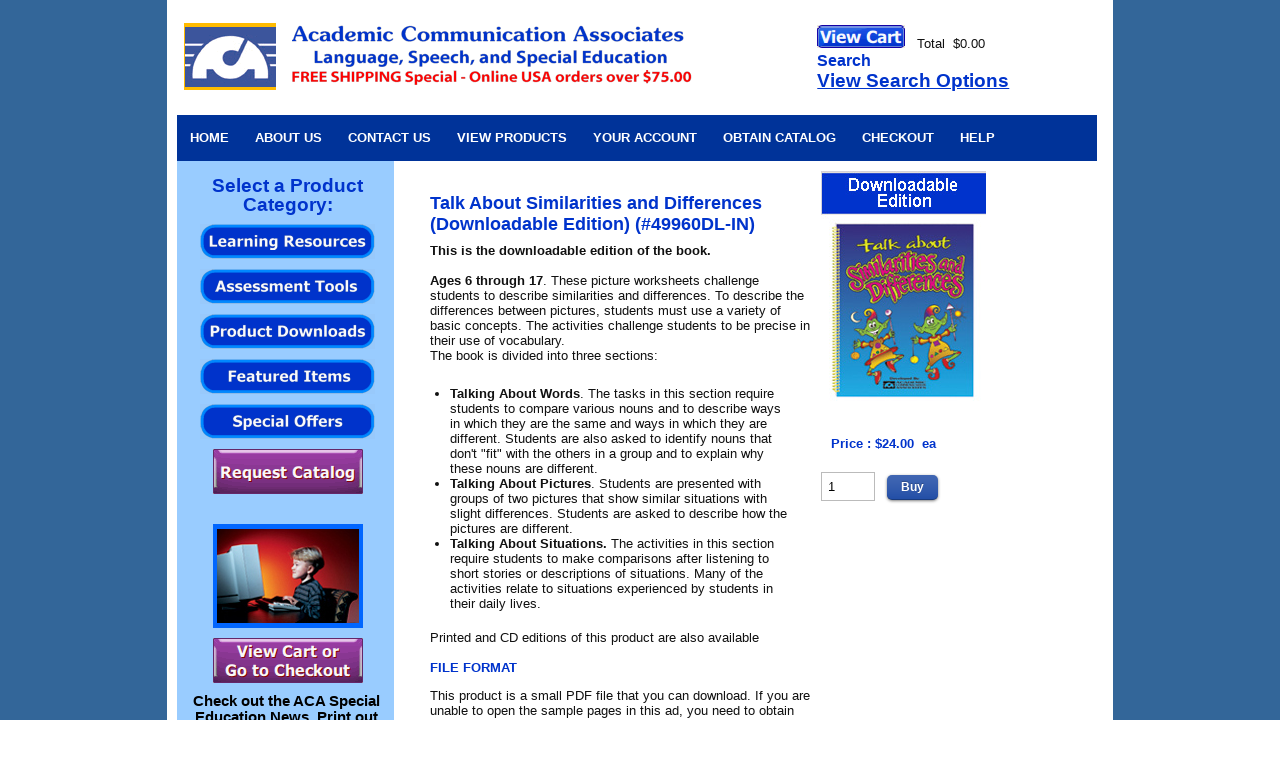

--- FILE ---
content_type: text/html
request_url: https://acadcom.com/acawebsite/prodView.asp?idproduct=1148
body_size: 4902
content:

<!DOCTYPE html PUBLIC "-//W3C//DTD XHTML 1.0 Transitional//EN" "http://www.w3.org/TR/xhtml1/DTD/xhtml1-transitional.dtd">
<html xmlns="http://www.w3.org/1999/xhtml">
<head>
<title> - Talk About Similarities and Differences (Downloadable Edition)

Speech-Therapy Materials, Special Education Products, and other Resources for Special Learning Needs</title>
<meta name="description" content="Talk About Similarities and Differences (Downloadable Edition)

Speech-Therapy Materials, Special Education Products, and other Resources for Special Learning Needs" />
<meta name="keywords" content="ALL Materials Other than Tests & Software,Downloadable Products,Newest Products & Featured Items,Language Use and Reasoning,Descriptive Language & Storytelling Skills" />
<meta name="robots" content="INDEX,FOLLOW" />
<meta http-equiv="content-type" content="text/html;charset=ISO-8859-1" />
<meta name="revisit-after" content="15" />
<meta name="rating" content="General" />
<meta name="ObjectType" content="Document" />
<meta name="revisit" content="15" />
<meta name="classification" content="Advertising" />
<meta name="distribution" content="Global" />

<script type="text/javascript" src="../ajax/ajax.js"></script>
<script type="text/javascript" src="../ajax/cufon.js" ></script>
<script type="text/javascript" src="../ajax/cufon/Sansumi_700.font.js" ></script>
<script type="text/javascript">
Cufon.replace('h21,h22,h23,h24,h25,h26,h27');
</script>

<link rel="stylesheet" href="../ACAwebsite/jscripts/css/lightbox.css" type="text/css" media="screen" />
<script type="text/javascript" src="../ACAwebsite/jscripts/js/prototype.js" ></script>
<script type="text/javascript" src="../ACAwebsite/jscripts/js/scriptaculous.js?load=effects,builder"></script>
<script type="text/javascript" src="../ACAwebsite/jscripts/js/lightbox.js"></script>
<link rel="stylesheet" href="../ACAwebsite/jscripts/css/lightbox.css" type="text/css" media="screen" />

<link rel="shortcut icon" href="../usermods/img/favicon.ico" />

<link rel="stylesheet" type="text/css" href="../usermods/templates/xhtml/css/grid.css" media="screen" />
<link rel="stylesheet" type="text/css" href="../usermods/templates/xhtml/css/layout.css" media="screen" />
<link rel="stylesheet" type="text/css" href="../usermods/templates/xhtml/css/nav.css" media="screen" />

<!-- Start slider HEAD section -->
	<link rel="stylesheet" type="text/css" href="../acawebsite/engine1/style.css" />
	<script type="text/javascript" src="../ACAwebsite/engine1/jquery.js"></script>
	<!-- End Slider HEAD section -->



<!--[if IE 6]><link rel="stylesheet" type="text/css" href="../usermods/templates/xhtml/css/ie6.css" media="screen" /><![endif]-->
<!--[if IE 7]><link rel="stylesheet" type="text/css" href="../usermods/templates/xhtml/css/ie.css" media="screen" /><![endif]-->










</head>

<body>
<!-- ******************************************
		MAY NOT BE REMOVED

CandyPress Shopping Cart Version 6.2
http://www.candypress.com
Copyright 2010 Cavallo Communications, LLC.

		MAY NOT BE REMOVED
***********************************************-->




<div style="position:absolute;left:-1000px;top:-1000px;">
<a href="../acanews1/PPL.TB/index.asp">Articles</a>
</div>

<div class="outerwrap">
	<div class="container_16">
	<div class="grid_16">
<div class="box2">
<div class="grid_11 alpha" id="branding">
	<div class="boxlogo">		
				<a href="../acawebsite/default.asp" id="Academic Communication Associates"><img src="../ACAwebsite/images-nav/logo.gif" border="0" alt="Academic Communication Associates" /></a></div></div><div>&nbsp;</div>

<div>

<div class="grid_5">
			<div class="box3">
<a href="../acawebsite/cart.asp"><img src="../ACAwebsite/images-nav/butt_cartbar2.gif" alt="View Your Cart" border="0" /></a>
&nbsp;&nbsp;Total&nbsp;&nbsp;$0.00</a><br />
		
<form action="https://acadcom.com/ACAwebsite/prodList.asp" method="post" id="search" name="search">
<strong><Span style="Color: #0033cc; font-size: 16px">
<strong>Search</strong></span><br />

<a href="../acawebsite/prodSearch.asp"><span style="font-weight: bold; font-size: 14pt; text-decoration: underline;">View Search Options</span>&nbsp;
				
				</strong></a></form></div></div>




			
			<!-- end .col-d -->
		</div>
		<div class="clear"></div>


<!-- top bar -->
<div>&nbsp;</div>
		<div class="grid_16">
			<ul class="nav main">
				<li>
					<a href="../acawebsite/default.asp">Home</a>
				</li>

<li><a href="../acawebsite/ACAtopic.asp?extra=1" target="_self">About Us</a></li>
				
<li><a href="../acawebsite/ACAtopic.asp?extra=185" target="_self">Contact Us</a></li>
						
						
					
<li><a href="../acawebsite/ACAtopic.asp?extra=180" target="_self">View Products</a></li>


<li><a href="../acawebsite/05_Gateway.asp?action=logon">Your Account</a></li>

<li><a href="../acawebsite/ACAtopic.asp?extra=171" target="_self">Obtain Catalog</a></li>

<li><a href="../acawebsite/05_Gateway.asp?action=checkout">Checkout</a></li>

<li><a href="../acawebsite/ACAtopic.asp?extra=56" target="_self">Help</a></li>

</ul></div></div>
<div class="clear"></div>
<!-- left menu -->

<!-- ACA includes script-->
<script language="JavaScript">
<!--
function MM_preloadImages() { //v3.0
var d=document; if(d.images){ if(!d.MM_p) d.MM_p=new Array();
var i,j=d.MM_p.length,a=MM_preloadImages.arguments; for(i=0; i<a.length; i++)
if (a[i].indexOf("#")!=0){ d.MM_p[j]=new Image; d.MM_p[j++].src=a[i];}}
}
function MM_swapImgRestore() { //v3.0
var i,x,a=document.MM_sr; for(i=0;a&&i<a.length&&(x=a[i])&&x.oSrc;i++) x.src=x.oSrc;
}
function MM_findObj(n, d) { //v4.0
var p,i,x; if(!d) d=document; if((p=n.indexOf("?"))>0&&parent.frames.length) {
d=parent.frames[n.substring(p+1)].document; n=n.substring(0,p);}
if(!(x=d[n])&&d.all) x=d.all[n]; for (i=0;!x&&i<d.forms.length;i++) x=d.forms[i][n];
for(i=0;!x&&d.layers&&i<d.layers.length;i++) x=MM_findObj(n,d.layers[i].document);
if(!x && document.getElementById) x=document.getElementById(n); return x;
}
function MM_swapImage() { //v3.0
var i,j=0,x,a=MM_swapImage.arguments; document.MM_sr=new Array; for(i=0;i<(a.length-2);i+=3)
if ((x=MM_findObj(a[i]))!=null){document.MM_sr[j++]=x; if(!x.oSrc) x.oSrc=x.src; x.src=a[i+2];}
}
//-->.
  </script>

		<div class="grid_4">
<div class="box leftbar">
		

<!-- ACA includes file-->

      

<div class="leftbartext-bold">
Select a Product<br />Category:</div>

<div class="centerimage"><a href="../acawebsite/ACAtopic.asp?extra=62" onmouseout="MM_swapImgRestore()" onmouseover="MM_swapImage('learning','','../acawebsite/images-nav/but_learning_on.gif',0)"><img src="../acawebsite/images-nav/but_learning_off.gif" alt="Learning Resources" name="learning" border="0" height="35" width="175" /></a><br /></div>


<div class="centerimage"><a href="../acawebsite/prodlist.asp?idCategory=22" onmouseout="MM_swapImgRestore()" onmouseover="MM_swapImage('tests','','../acawebsite/images-nav/but_tests_on.gif',0)"><img src="../acawebsite/images-nav/but_tests_off.gif" alt="Assessment Tools" id="tests" border="0" height="35" width="175" /></a><br /></div>


<div class="centerimage"><a href="../acawebsite/prodList.asp?idCategory=77" onmouseout="MM_swapImgRestore()" onmouseover="MM_swapImage('download','','../acawebsite/images-nav/but_download_on.gif',0)"><img src="../acawebsite/images-nav/but_download_off.gif" alt="Download a Product" name="download" border="0" height="35" width="175" /></a><br /></div>


<div class="centerimage"><a href="../acawebsite/ACAtopic.asp?extra=11" onmouseout="MM_swapImgRestore()" onmouseover="MM_swapImage('featured','','../acawebsite/images-nav/but_featured_on.gif',0)"><img src="../acawebsite/images-nav/but_featured_off.gif" alt="New and Featured Products" name="featured" border="0" height="35" width="175" /></a><br /></div>

<div class="centerimage"><a href="../acawebsite/ACAtopic.asp?extra=181" onmouseout="MM_swapImgRestore()" onmouseover="MM_swapImage('special','','../acawebsite/images-nav/but_offer_on.gif',0)"><img src="../acawebsite/images-nav/but_offer_off.gif" alt="Specials" name="special" border="0" height="35" width="175" /></a><br /></div>



<div class="centerimage"><a href="../acawebsite/ACAtopic.asp?extra=171" onmouseout="MM_swapImgRestore()" onmouseover="MM_swapImage('catalog','','../acawebsite/images-nav/but_catalog_on.gif',0)"><img src="../acawebsite/images-nav/but_catalog_off.gif" alt="Obtain a Catalog" name="catalog" border="0" height="45" width="150" /></a></div>

<br />

<div class="centerimage">

<img src="../home-images/software1.jpg" alt="software1" /> </div>






<div class="centerimage"><a href="../acawebsite/cart.asp" onmouseout="MM_swapImgRestore()" onmouseover="MM_swapImage('viewcart','','../acawebsite/images-nav/butt_viewcart1_on.gif',0)"><img src="../acawebsite/images-nav/butt_viewcart1_off.gif" alt="View Your Cart" name="viewcart" border="0" height="45" width="150" /></a><br /></div>


<div class="leftbartext-bold14">
Check out the <strong>ACA Special Education News</strong>. Print out the articles!</div>
<div class="centerimage"><a href="../acawebsite/ACAtopic.asp?extra=32" onmouseout="MM_swapImgRestore()" onmouseover="MM_swapImage('news','','../acawebsite/images-nav/but_news_on.gif',0)"><img  src="../acawebsite/images-nav/but_news_off.gif" alt="ACA Special Education News" name="news" border="0" height="35" width="175" /></a><br /></div>


<div class="centerimage"><a href="../mailforms/xemailadd.php" onmouseout="MM_swapImgRestore()" onmouseover="MM_swapImage('emailnews','','../acawebsite/images-nav/but_emailnews_on.gif',0)"><img src="../acawebsite/images-nav/but_emailnews_off.gif" alt="ACA Newsletter" name="emailnews" border="0" height="35" width="175" /></a></div>

<div class="centerimage"><a href="../acawebsite/ACAtopic.asp?extra=10" onmouseout="MM_swapImgRestore()" onmouseover="MM_swapImage('author','','../acawebsite/images-nav/but_author_on.gif',0)"><img src="../acawebsite/images-nav/but_author_off.gif" alt="Author Guidelines" name="author" border="0" height="35" width="175" /></a></div>


      
    <br />
<div class="leftbartext-blackbold">
Toll-Free Orders:<br /> 888-758-9558</div>


<div class="leftbartext-red">
Work with ACA
<ul class="menu2">					
<li><a href="../acawebsite/jobs-speechspecialed.asp">Work Opportunities</a></li>
<li><a href="../acawebsite/spanishspeech.asp">Bilingual SLPs Needed</a></li>

<li><a href="../acawebsite/ACAtopic.asp?extra=18">Bilingual Product News</a></li>
</ul>
</div>
<div class="leftbartext-red">
More Information and Forms
<ul class="menu2">


<li><a href="../acawebsite/ACAtopic.asp?extra=176">Blank Order Form</a></li>

<li><a href="../acawebsite/ACAtopic.asp?extra=56">Questions and Answers</a></li>

<li><a href="../acawebsite/ACAtopic.asp?extra=176">Ordering Information</a></li>



</ul>
</div>

      <br />
<div class="leftbartext-red">
Our proprietary publications are all <br />made in the USA.</div> <br />


<div class="leftbartext-bold14">

We publish hundreds of speech, language, and special education resources.<br /><br />
</div><br />

<div class="leftbartext-red">
The ACA website is secure. Charge card information is encrypted. <br /><br />

<!-- GeoTrust Smart Icon tag. Do not edit. -->
<script type="text/javascript"
src="https://seal.geotrust.com/getgeotrustsslseal?host_name=acadcom.com&amp;size=M&amp;lang=en"></script><br />
<a href="https://www.geotrust.com/ssl/" target="_blank"  style="color:#000000; text-decoration:none; font:bold 7px verdana,sans-serif; letter-spacing:.5px; text-align:center; margin:0px; padding:0px;"></a>
<!-- end GeoTrust Smart Icon tag -->

<br />

</div>


<div class="centerimage">

<img src="../home-images/acalogo.gif" alt="ACA" /> </div>
<div class="leftbartext-bluebold">
Academic<br />
Communication<br />
Associates, Inc.<br /></div>
<div class="address">
P.O. Box 4279<br />
Oceanside, CA 92052-4279<br /></div><br />
<div class="leftbartext-blackbold">
Toll-Free Orders:<br /> 888-758-9558</div><br />
<div class="address">
Business Office:<br /> 760-722-9593<br /><br />
FAX:<br /> 760-722-1625<br /><br />
We accept MasterCard, Visa, <br >American
Express, and <br >Discover Cards. <br />
</div>


</div>


				<!-- Categories -->
<div class="box4">
				<h3><span style=color: "ccc"></h3></span>
				<ul class="menu">

				</ul>
			</div>

		</div>

		<div class="grid_12">

<div id="main-page-wrap">
	<div class="page" id="page-wrap">

		<form method="post" action="cart.asp" name="additem" >

			<div class="ACAdetails1">

<div class="spacing">
<h2>Talk About Similarities and Differences (Downloadable Edition) (#49960DL-IN)</h2>

<div><span style="font-weight: bold;">This is the downloadable edition of the book.</span></div>
<div>&nbsp;</div>
<div><span style="font-weight: bold;">Ages 6 through 17</span>. These picture worksheets challenge students to describe similarities and differences. To describe the differences between pictures, students must use a variety of basic concepts. The activities challenge students to be precise in their use of vocabulary.</div>
<p>The book is divided into three sections:</p>
<ul>
	<li><strong>Talking About Words</strong>. The tasks in this section require students to compare various nouns and to describe ways in which they are the same and ways in which they are different. Students are also asked to identify nouns that don't "fit" with the others in a group and to explain why these nouns are different. </li>
	<li><strong>Talking About Pictures</strong>. Students are presented with groups of two pictures that show similar situations with slight differences. Students are asked to describe how the pictures are different. </li>
	<li><strong>Talking About Situations.</strong> The activities in this section require students to make comparisons after listening to short stories or descriptions of situations. Many of the activities relate to situations experienced by students in their daily lives. </li>
</ul>
<div>Printed and CD editions of this product are also available</div>
<div>&nbsp;</div>
<p><strong><span style="COLOR: #0033cc">FILE FORMAT</span></strong> <br />
	</p>
<div>This product is a small PDF file that you can download. If you are unable to open the sample pages in this ad, you need to obtain Adobe Reader before using the file. Adobe Reader is available FREE at <a href="http://www.adobe.com/">http://www.adobe.com/</a>. </div>
<div>&nbsp;</div>
<p><strong><span style="COLOR: #0033cc">DOWNLOADING THE PRODUCT </span><br />
		</strong></p>
<div>Orders are listed as "pending" when they are placed. Once payment has been verified, an email will be sent to you. You will then need to log on to your account to view your order. You will see the word "download" in blue next to the product name. Click on the word "download" and select the "SAVE" option. Save the file to your hard drive. It's as easy as that. </div>
<div>&nbsp;</div>
<div><strong>There is no shipping/handling charge on this downloadable item.</strong></div>
<div>&nbsp;</div>
<div><a href="/pdfweb/49960.pdf"><img border="0" src="images/samplepages.gif" /></a> </div>
</div>

				<div class="spacing">

		<br /><br /><br /><br /><h3><strong><span style="color: #ff0000">Miscellaneous:</strong></span></h3>
		
					<a href='contactUs.asp?emailSubject=Product+Inquiry+%3A+%2349960DL%2DIN+%2D+Talk+About+Similarities+and+Differences+%28Downloadable+Edition%29'>Product Inquiry</a><br />

				</div>
				<!-- end .spacing -->
			</div>
			<!-- end .ACAdetails -->
			<div class="ACApic1">
				<div class="spacing">

		<img src="../ProdImages/49960DL_lrg.jpg" id="product-detail"  alt="Talk About Similarities and Differences (Downloadable Edition)"  />

	<br />

	<span class="price">
Price
				 : $24.00
	&nbsp;ea
</span>
	<br />

		<div id="showAdd" >

			<input type="hidden" name="action" value="additem" />
			<input type="hidden" name="idProduct" value="1148" />
			<input type="hidden" name="curPage" value="1" />
			<input type="hidden" name="sortField" value="description" />
			<input type="hidden" name="idCategory" value="1" />
			<input type="hidden" name="certprice" value="" />
			<input type="text" name="quantity" value="1" class="smalltext" maxlength="10" /> &nbsp;
						<input type="submit"  name="add" class="button1 large" value="Buy" />

			

		</div>

				</div>
				<!-- end .spacing -->
			</div>
			<!-- end ACApic2 -->
			<div class="clear"></div>
		</form>
	</div>
	<!-- end #page-wrap -->

	<div id="extra-products-info">
		<div class="related-prod-wrap">
<div id="related-prod">
	<h3>Related Products :</h3>


				<div class="related-prod-detail"><div class="related-prod-image"></div><div class="related-prod-info"><h3><a href='prodView.asp?idProduct=304'>Talk About Similarities and Differences</a></h3>
				
				</div></div>

</div>
<!-- end #related-prod -->

<div align="left">


		<a href="prodList-related.asp?strSearch=%2349961%2DIN+%2349962%2DIN">Search Related Products</a><br /><br />


</div>
<!-- end .spacing -->

		</div>
		<!-- end .related-prod-wrap -->
		<div class="prod-recom-wrap">

		</div>
		<!-- end .prod-recom-wrap -->
		<div class="clear"></div>
	</div>
	<!-- end #extra-products-info -->

</div>
<!-- end #main-page-wrap -->

		</div>

		


		

		<div class="clear"></div>

<div class="mainpage">
 <div align="center"><span style="FONT-SIZE: 8pt; COLOR: #0033cc"> <strong>Speech and Language Therapy - Augmentative Communication - Occupational Therapy - Bilingual/ESL- Remedial Reading - Learning Disabilities</strong></span></div></div>

		<div class="grid_16" id="site_info"><br /><br />
			<div class="box0" margin-top: "4px">
				<!-- page footer -->
				<p class="grid_16 alpha">&nbsp;&nbsp;&nbsp;<span style="FONT-SIZE: 12px"> Copyright 2026&nbsp;Academic Communication Associates, Inc. &nbsp; | &nbsp;  <a href="../acawebsite/ACAtopic.asp?extra=180" class="links">Online Bookstore</a>&nbsp;&nbsp;|&nbsp;&nbsp;<a href="../acawebsite/ACAtopic.asp?extra=7" class="links">Contact 
  Us </a>&nbsp; &nbsp;|&nbsp;&nbsp;<a href="../acawebsite/ACAtopic.asp?extra=171" class="links">Order a Catalog</a>&nbsp; &nbsp;|&nbsp;&nbsp;<a href="../acawebsite/ACAtopic.asp?extra=13" class="links">Secure Ordering</a></span>

					
				</ul>


				<div class="clear"></div>
			</div>
		</div>
</div></div>
		<div class="clear"></div>
<br />
</body>
</html>


--- FILE ---
content_type: application/javascript
request_url: https://acadcom.com/ajax/cufon/Sansumi_700.font.js
body_size: 11588
content:
/*!
 * The following copyright notice may not be removed under any circumstances.
 * 
 * Copyright:
 * (c)  2-2004 + 2-2007    -    M.Klen
 */
Cufon.registerFont({"w":306,"face":{"font-family":"Sansumi","font-weight":700,"fontetch":"normal","units-per-em":"360","panose-1":"2 0 8 7 4 0 0 2 0 4","ascent":"288","descent":"-72","x-height":"5","cap-height":"1","bbox":"-115 -298.961 450 103","underline-thickness":"18","underline-position":"-27","unicode-range":"U+0020-U+007E"},"glyphs":{" ":{"w":95},"!":{"d":"70,-272r-25,0r1,217r23,0xm70,1r0,-47r-25,0r0,47r25,0","w":115},"\"":{"d":"99,-272r-27,0r3,77r21,0xm55,-272r-27,0r3,77r21,0","w":127},"#":{"d":"255,-178r-62,0r36,-88r-26,0r-36,88r-40,0r35,-88r-25,0r-36,88r-63,0r-8,24r61,0r-16,39r-62,0r-9,23r62,0r-38,93r26,0r37,-93r41,0r-37,93r25,0r38,-93r63,0r9,-24r-62,0r16,-39r63,0xm158,-155r-16,40r-41,0r16,-40r41,0","w":259},"$":{"d":"164,-4v58,-4,110,-32,97,-96v-16,-34,-56,-45,-98,-52r0,-84v34,2,57,12,70,34r21,-12v-18,-30,-46,-43,-91,-46r0,-26r-24,0r0,26v-84,-12,-131,92,-45,116r46,11r0,106v-38,-4,-65,-12,-85,-38r-18,17v23,26,55,44,103,44r0,30r24,0r0,-30xm139,-158v-31,-7,-79,-11,-66,-50v7,-21,36,-26,67,-28xm163,-127v39,4,93,22,71,66v-11,22,-39,31,-71,33r0,-99"},"%":{"d":"271,6v45,0,73,-29,73,-74v0,-45,-28,-74,-73,-74v-45,0,-73,29,-73,74v0,46,28,74,73,74xm303,-275r-30,0r-210,280r30,0xm95,-128v45,0,73,-29,73,-74v0,-45,-28,-74,-73,-74v-45,0,-73,29,-73,74v0,46,28,74,73,74xm271,-118v29,0,48,21,48,50v0,30,-19,50,-48,50v-30,0,-48,-20,-48,-50v0,-30,19,-50,48,-50xm143,-202v0,30,-19,50,-48,50v-30,0,-48,-20,-48,-50v0,-30,19,-50,48,-50v29,0,48,21,48,50","w":365},"&":{"d":"32,-67v0,98,164,83,213,39r51,29r54,0r-86,-46v21,-25,38,-55,42,-98r-24,0v-5,37,-20,64,-39,85v-35,-25,-67,-50,-96,-80v31,-14,67,-28,67,-69v0,-39,-32,-53,-71,-53v-36,0,-67,15,-67,54v0,26,16,45,28,60v-34,15,-72,34,-72,79xm100,-206v0,-41,89,-40,89,-1v0,30,-32,38,-60,52v-14,-17,-29,-27,-29,-51xm224,-42v-40,31,-161,46,-167,-24v5,-35,29,-46,65,-61v31,30,67,61,102,85","w":336},"'":{"d":"55,-272r-27,0r3,77r21,0","w":82},"(":{"d":"81,-91v-6,-91,25,-152,76,-189r-17,-16v-94,48,-112,253,-34,335v9,10,20,20,34,31r17,-16v-44,-32,-71,-78,-76,-145","w":178},")":{"d":"39,70v103,-54,110,-282,18,-351v-6,-5,-11,-10,-18,-15r-17,16v46,35,76,88,76,167v0,80,-28,131,-76,167","w":178},"*":{"d":"200,-166r-55,-29r54,-30r-12,-22r-53,33r1,-63r-25,0r2,63r-54,-33r-12,22r55,30r-56,29r13,23r54,-33r-2,63r25,0r-1,-63r54,33","w":245},"+":{"d":"245,-87r0,-24r-89,0r0,-66r-24,0r0,66r-89,0r0,24r89,0r0,72r24,0r0,-72r89,0","w":288},",":{"d":"66,-46r-28,0r-15,76r22,0","w":93},"-":{"d":"116,-117r0,-24r-119,0r0,24r119,0","w":143},".":{"d":"33,1r0,-47r-25,0r0,47r25,0","w":93},"\/":{"d":"246,-283r-29,0r-200,288r29,0","w":260},"0":{"d":"153,5v86,0,136,-53,136,-138v0,-85,-51,-138,-136,-138v-83,0,-135,52,-135,138v0,85,50,138,135,138xm264,-133v0,72,-41,114,-111,114v-70,0,-110,-42,-110,-114v0,-71,40,-114,110,-114v70,0,111,43,111,114","k":{"`":55,"_":280,"^":33,"]":53,"\\":61,"[":33,"Z":45,"Y":34,"X":44,"V":20,"T":62,"S":21,"J":17,"I":18,"7":93,"5":31,"4":25,"3":41,"2":39,"1":40}},"1":{"d":"154,1r0,-269r-13,0r-108,43r11,22r85,-34r0,238r25,0","w":254,"k":{"z":75,"y":67,"x":69,"w":60,"v":60,"u":80,"t":60,"s":73,"r":81,"q":67,"p":81,"o":67,"n":81,"m":81,"l":88,"k":81,"j":117,"i":87,"h":84,"g":67,"f":63,"e":67,"d":74,"c":67,"b":81,"a":74,"`":78,"_":210,"^":111,"]":130,"\\":96,"[":111,"Z":85,"Y":67,"X":76,"W":63,"V":65,"U":89,"T":73,"S":83,"R":92,"Q":71,"P":92,"O":71,"N":92,"M":92,"L":92,"K":92,"J":68,"I":96,"H":92,"G":71,"F":92,"E":92,"D":92,"C":71,"B":92,"A":58,"9":86,"8":81,"7":116,"6":81,"5":96,"4":98,"3":105,"2":98,"1":99,"0":69}},"2":{"d":"64,-198v10,-66,167,-68,175,-1v-17,72,-113,68,-157,113v-20,21,-41,43,-48,77r9,10r225,0r0,-25r-204,0v31,-72,128,-79,182,-129v11,-11,17,-26,18,-46v-1,-78,-128,-87,-187,-55v-18,10,-31,29,-39,53","k":{"z":31,"y":27,"x":25,"w":20,"v":20,"u":40,"t":17,"s":43,"r":38,"q":48,"p":38,"o":48,"n":38,"m":38,"l":42,"k":35,"j":39,"i":41,"h":37,"g":48,"f":20,"e":46,"d":53,"c":48,"b":35,"a":46,"`":50,"_":263,"^":82,"]":84,"\\":75,"[":65,"Z":39,"Y":48,"X":30,"W":34,"V":38,"U":46,"T":72,"S":45,"R":46,"Q":34,"P":46,"O":34,"N":46,"M":46,"L":46,"K":46,"J":39,"I":49,"H":46,"G":35,"F":46,"E":46,"D":46,"C":35,"B":46,"9":44,"8":46,"7":102,"6":46,"5":78,"4":116,"3":72,"2":51,"1":58,"0":33}},"3":{"d":"155,5v106,0,152,-113,56,-146v-11,-4,-23,-6,-36,-6r0,12v41,-4,75,-26,77,-65v4,-90,-163,-89,-194,-28v-5,8,-7,17,-9,26r24,5v4,-63,154,-72,154,-4v0,43,-47,47,-97,50r0,22v55,5,111,5,111,55v0,43,-40,55,-86,56v-54,1,-83,-20,-97,-57r-23,8v17,47,54,72,120,72","k":{"z":36,"y":23,"x":30,"w":16,"v":16,"u":24,"t":17,"s":26,"r":26,"p":26,"n":26,"m":26,"l":33,"k":26,"j":30,"i":32,"h":28,"f":19,"d":22,"b":27,"a":19,"`":58,"_":261,"^":76,"]":75,"\\":73,"[":56,"Z":49,"Y":46,"X":46,"W":33,"V":37,"U":36,"T":65,"S":32,"R":37,"Q":23,"P":37,"O":23,"N":37,"M":37,"L":37,"K":37,"J":20,"I":41,"H":37,"G":23,"F":37,"E":37,"D":37,"C":23,"B":37,"A":20,"9":41,"8":27,"7":96,"6":29,"5":42,"4":42,"3":51,"2":57,"1":57,"0":20}},"4":{"d":"270,-71r0,-24r-58,0r0,-173r-19,0r-161,180r0,17r155,0r0,72r25,0r0,-72r58,0xm188,-227r-1,132r-116,0","k":{"z":67,"y":61,"x":62,"w":54,"v":54,"u":27,"t":54,"s":67,"r":28,"q":15,"p":28,"o":15,"n":28,"m":28,"l":36,"k":28,"j":32,"i":35,"h":31,"f":48,"e":15,"d":23,"c":15,"b":28,"a":24,"`":72,"_":266,"^":105,"]":77,"\\":90,"[":58,"Z":68,"Y":61,"X":70,"W":57,"V":59,"U":37,"T":67,"S":77,"R":39,"Q":25,"P":39,"O":25,"N":39,"M":39,"L":39,"K":39,"J":62,"I":43,"H":39,"G":25,"F":39,"E":39,"D":39,"C":25,"B":39,"A":29,"9":80,"8":29,"7":109,"6":30,"5":90,"4":45,"3":69,"2":77,"1":93,"0":22}},"5":{"d":"148,5v67,-1,118,-28,120,-90v3,-84,-109,-108,-182,-76r17,-80r146,0r0,-25r-167,0r-28,138r17,7v37,-46,175,-44,172,37v-2,48,-45,66,-95,66v-50,0,-77,-22,-93,-55r-24,8v20,42,54,71,117,70","k":{"z":50,"y":60,"x":48,"w":48,"v":48,"u":28,"t":60,"s":35,"r":29,"q":15,"p":29,"o":15,"n":29,"m":29,"l":40,"k":33,"j":37,"i":39,"h":35,"g":15,"f":53,"e":15,"d":27,"c":15,"b":33,"a":24,"`":61,"_":264,"^":78,"]":82,"\\":63,"[":63,"Z":62,"Y":34,"X":51,"W":30,"V":32,"U":42,"T":40,"S":44,"R":44,"Q":27,"P":44,"O":27,"N":44,"M":44,"L":44,"K":44,"J":32,"I":48,"H":44,"G":27,"F":44,"E":44,"D":44,"C":27,"B":44,"A":30,"9":50,"8":33,"7":82,"6":34,"5":51,"4":49,"3":59,"2":68,"1":125,"0":24}},"6":{"d":"159,5v70,0,119,-29,122,-91v5,-100,-169,-113,-224,-55v7,-66,35,-106,105,-106v48,-1,71,19,86,51r23,-9v-19,-41,-50,-66,-109,-66v-95,1,-132,63,-132,158v0,76,46,119,129,118xm256,-86v-5,48,-42,68,-97,68v-57,0,-94,-23,-101,-73v7,-43,47,-61,99,-61v54,0,94,17,99,66","k":{"z":39,"y":48,"x":37,"w":36,"v":36,"u":16,"t":44,"s":23,"r":17,"p":17,"n":17,"m":17,"l":23,"k":17,"j":21,"i":23,"h":19,"f":36,"b":17,"`":48,"_":267,"^":59,"]":66,"\\":65,"[":46,"Z":46,"Y":38,"X":43,"W":22,"V":27,"U":25,"T":60,"S":27,"R":27,"P":27,"N":27,"M":27,"L":27,"K":27,"J":16,"I":31,"H":27,"F":27,"E":27,"D":27,"B":27,"9":34,"8":18,"7":92,"6":18,"5":35,"4":33,"3":43,"2":48,"1":46}},"7":{"d":"258,-251r0,-15r-213,0r0,25r181,0r-124,242r28,0","k":{"z":63,"y":50,"x":57,"w":43,"v":43,"u":62,"t":41,"s":74,"r":64,"q":77,"p":64,"o":77,"n":64,"m":64,"l":48,"k":41,"j":45,"i":48,"h":44,"g":78,"f":42,"e":76,"d":82,"c":77,"b":41,"a":96,"`":28,"_":253,"^":116,"]":90,"\\":56,"[":71,"Z":55,"Y":28,"X":45,"W":23,"V":25,"U":49,"T":33,"S":59,"R":52,"Q":62,"P":52,"O":62,"N":52,"M":52,"L":52,"K":52,"J":114,"I":56,"H":52,"G":62,"F":52,"E":52,"D":52,"C":63,"B":52,"A":103,"9":67,"8":64,"7":76,"6":73,"5":93,"4":124,"3":90,"2":77,"1":72,"0":61}},"8":{"d":"153,5v65,0,123,-18,123,-78v0,-38,-26,-57,-54,-69v23,-10,47,-24,45,-57v-3,-55,-55,-72,-114,-72v-59,0,-110,17,-113,72v-2,30,22,49,45,57v-29,12,-55,32,-55,69v0,61,59,78,123,78xm242,-199v-5,39,-44,46,-89,46v-45,0,-84,-8,-89,-46v9,-66,169,-67,178,0xm55,-72v7,-82,193,-77,197,0v-7,43,-49,54,-99,54v-50,0,-92,-11,-98,-54","k":{"z":22,"x":15,"s":16,"l":22,"k":15,"j":19,"i":22,"h":18,"b":16,"`":48,"_":267,"^":67,"]":64,"\\":61,"[":45,"Z":40,"Y":33,"X":37,"W":19,"V":23,"U":25,"T":58,"S":22,"R":26,"P":26,"N":26,"M":26,"L":26,"K":26,"I":30,"H":26,"F":26,"E":26,"D":26,"B":26,"9":29,"8":16,"7":88,"6":18,"5":31,"4":32,"3":40,"2":44,"1":43}},"9":{"d":"149,5v96,-1,132,-63,132,-157v0,-79,-48,-119,-131,-119v-68,0,-116,28,-120,89v-6,103,166,115,225,58v-7,64,-37,105,-106,106v-48,0,-72,-23,-90,-53r-24,8v23,38,52,69,114,68xm253,-174v-7,43,-47,60,-99,60v-55,0,-99,-16,-99,-67v0,-48,42,-66,97,-66v57,0,95,23,101,73","k":{"l":18,"i":17,"`":52,"_":267,"^":41,"]":60,"\\":61,"[":41,"Z":51,"Y":34,"X":49,"W":17,"V":22,"U":19,"T":60,"S":24,"R":21,"P":21,"N":21,"M":21,"L":21,"K":21,"J":22,"I":25,"H":21,"F":21,"E":21,"D":21,"B":21,"A":19,"9":18,"8":18,"7":90,"5":39,"4":33,"3":48,"2":41,"1":41}},":":{"d":"59,-146r0,-46r-25,0r0,47xm59,1r0,-47r-25,0r0,47r25,0","w":93},";":{"d":"59,-146r0,-46r-25,0r0,47xm66,-45r-28,0r-15,75r22,0","w":93},"<":{"d":"231,-6r0,-26r-152,-67r152,-67r0,-26r-188,84r0,18","w":288},"=":{"d":"245,-111r0,-23r-202,0r0,24xm245,-64r0,-24r-202,0r0,24r202,0","w":288},">":{"d":"245,-90r0,-18r-188,-84r0,26r152,67r-152,67r0,26","w":288},"?":{"d":"106,-55v-12,-98,108,-66,107,-152v0,-90,-168,-81,-206,-31v-7,8,-11,16,-16,26r22,10v16,-32,46,-45,94,-49v59,-5,114,46,60,82v-41,27,-93,40,-83,114r22,0xm108,1r0,-47r-25,0r0,47r25,0","w":210},"@":{"d":"264,-34v60,2,69,-53,76,-104v-5,-73,-62,-106,-139,-106v-103,0,-175,51,-179,154v-5,124,163,161,256,99r-17,-16v-75,46,-219,20,-214,-83v3,-89,65,-130,154,-130v64,0,114,22,114,82v0,35,-13,64,-33,80r-11,0r-1,-98v-4,-60,-80,-66,-138,-47v4,7,-4,29,8,22v43,-10,110,-19,106,40v-75,10,-163,7,-163,83v0,86,148,70,181,24xm246,-50v-24,47,-171,40,-131,-32v28,-27,78,-30,131,-36r0,68","w":358},"A":{"d":"251,1r-121,-273r-16,0r-121,273r28,0r39,-89r123,0r40,89r28,0xm172,-113r-101,0r51,-117","w":248,"k":{"y":41,"w":34,"v":34,"t":33,"`":83,"_":240,"^":66,"]":41,"\\":93,"[":22,"Y":64,"W":51,"V":63,"U":20,"T":41,"N":12,"9":21,"7":76,"6":17,"5":23,"4":32,"3":33,"1":83}},"B":{"d":"45,1v98,-3,225,17,225,-79v0,-37,-27,-57,-58,-66v25,-10,42,-28,42,-59v0,-78,-118,-69,-209,-69r0,273xm228,-203v-4,61,-91,45,-157,48r0,-93v65,2,149,-11,157,45xm71,-131v73,2,165,-10,174,53v-7,68,-101,52,-174,55r0,-108","w":288,"k":{"z":15,"`":39,"_":234,"^":51,"]":53,"\\":52,"[":33,"Z":30,"Y":25,"X":27,"V":16,"T":49,"I":18,"9":19,"7":78,"5":20,"4":20,"3":29,"2":36,"1":36}},"C":{"d":"20,-136v-9,133,169,185,249,97v8,-8,15,-17,21,-25r-21,-15v-22,30,-50,61,-102,61v-74,0,-122,-43,-122,-117v0,-77,48,-117,124,-118v47,-1,71,25,91,54r22,-13v-25,-35,-53,-66,-113,-65v-91,2,-143,51,-149,141","w":303,"k":{"z":55,"y":85,"x":52,"w":69,"v":69,"u":30,"t":55,"s":39,"r":32,"q":23,"p":31,"o":23,"n":32,"m":32,"l":32,"k":26,"j":29,"i":32,"h":28,"g":22,"f":45,"e":22,"d":26,"c":22,"b":26,"a":24,"`":32,"_":275,"^":104,"]":74,"\\":69,"[":55,"Z":54,"Y":42,"X":53,"W":27,"V":31,"U":37,"T":59,"S":37,"R":37,"Q":31,"P":37,"O":17,"N":37,"M":37,"L":37,"K":37,"J":26,"I":40,"H":37,"G":31,"F":37,"E":37,"D":37,"C":31,"B":37,"A":14,"9":40,"8":27,"7":95,"6":33,"5":41,"4":139,"3":49,"2":54,"1":51,"0":27}},"D":{"d":"142,1v96,-1,153,-43,155,-136v2,-127,-110,-145,-245,-137r0,273r90,0xm78,-248v108,-6,193,9,193,113v0,102,-85,118,-193,112r0,-225","w":309,"k":{"`":56,"_":256,"^":35,"]":54,"\\":61,"[":35,"Z":49,"Y":35,"X":48,"W":15,"V":21,"T":66,"S":22,"R":16,"P":16,"N":16,"M":16,"L":16,"K":16,"J":21,"I":20,"H":16,"F":16,"E":16,"D":16,"B":16,"7":95,"5":35,"4":27,"3":44,"2":40,"1":41}},"E":{"d":"235,1r0,-25r-164,0r0,-105r130,0r0,-25r-130,0r0,-94r159,0r0,-24r-185,0r0,273r190,0","w":258,"k":{"z":27,"y":73,"x":21,"w":63,"v":63,"u":46,"t":81,"s":44,"r":34,"q":51,"p":34,"o":51,"n":34,"m":34,"l":40,"k":33,"j":37,"i":39,"h":35,"g":52,"f":53,"e":50,"d":59,"c":51,"b":33,"a":42,"`":165,"_":205,"^":97,"]":82,"\\":48,"[":63,"Z":37,"Y":22,"X":28,"W":18,"V":20,"U":45,"T":28,"S":25,"R":29,"Q":51,"P":44,"O":51,"N":44,"M":44,"L":25,"K":44,"J":37,"I":48,"H":44,"G":51,"F":44,"E":44,"D":35,"C":51,"B":44,"9":73,"8":63,"7":72,"6":62,"5":79,"4":116,"3":86,"2":49,"1":126,"0":50}},"F":{"d":"230,-248r0,-24r-185,0r0,273r26,0r0,-130r130,0r0,-25r-130,0r0,-94r159,0","w":252,"k":{"z":142,"y":68,"x":85,"w":58,"v":58,"u":55,"t":84,"s":55,"r":57,"q":46,"p":57,"o":46,"n":57,"m":57,"l":39,"k":32,"j":36,"i":38,"h":34,"g":47,"f":69,"e":46,"d":53,"c":46,"b":32,"a":153,"`":158,"_":198,"^":90,"]":81,"\\":43,"[":62,"Z":45,"Y":16,"X":33,"U":40,"T":47,"S":65,"R":42,"Q":46,"P":42,"O":46,"N":42,"M":42,"L":42,"K":42,"J":147,"I":46,"H":42,"G":46,"F":42,"E":42,"D":42,"C":46,"B":42,"A":78,"9":67,"8":84,"7":67,"6":57,"5":84,"4":110,"3":105,"2":94,"1":121,"0":44}},"G":{"d":"167,-253v47,0,69,21,90,49r21,-13v-26,-34,-53,-62,-112,-60v-88,2,-146,51,-146,142v0,90,58,141,146,141v47,0,79,-14,108,-33r0,-102r-130,0r0,25r104,0r0,64v-21,12,-50,22,-80,22v-75,0,-123,-42,-123,-117v0,-77,49,-118,122,-118","w":300,"k":{"z":30,"y":53,"x":28,"w":41,"v":41,"u":26,"t":52,"s":19,"r":27,"p":27,"n":27,"m":27,"l":31,"k":24,"j":28,"i":30,"h":26,"f":44,"d":18,"b":24,"a":20,"`":31,"_":272,"^":107,"]":73,"\\":58,"[":54,"Z":36,"Y":32,"X":33,"W":18,"V":21,"U":32,"T":48,"S":26,"R":35,"Q":15,"P":35,"O":15,"N":35,"M":35,"L":35,"K":35,"I":39,"H":35,"G":15,"F":35,"E":35,"D":35,"C":16,"B":35,"9":37,"8":25,"7":83,"6":24,"5":39,"4":41,"3":48,"2":46,"1":42}},"H":{"d":"284,1r0,-273r-26,0r0,118r-187,0r0,-118r-26,0r0,273r26,0r0,-131r188,0r0,131r25,0","w":329,"k":{"z":19,"u":24,"s":18,"r":26,"p":26,"n":26,"m":26,"l":33,"k":26,"j":30,"i":32,"h":28,"d":19,"b":26,"a":19,"`":22,"_":275,"^":55,"]":75,"\\":37,"[":56,"Z":30,"X":21,"U":34,"T":17,"S":27,"R":37,"Q":16,"P":37,"O":16,"N":37,"M":37,"L":37,"K":37,"I":40,"H":37,"G":16,"F":37,"E":37,"D":37,"C":16,"B":37,"9":31,"8":26,"7":60,"6":26,"5":41,"4":42,"3":50,"2":42,"1":44}},"I":{"d":"75,1r0,-273r-26,0r0,273r26,0","w":123,"k":{"z":23,"y":81,"x":17,"u":28,"s":22,"r":30,"p":30,"o":15,"n":30,"m":30,"l":36,"k":30,"i":36,"h":32,"d":23,"b":30,"a":22,"`":26,"_":66,"^":59,"]":117,"\\":40,"[":59,"Z":33,"X":24,"U":37,"T":21,"S":31,"R":40,"Q":19,"P":40,"O":19,"N":40,"M":40,"L":40,"K":40,"J":17,"I":44,"H":40,"G":19,"F":40,"E":40,"D":40,"C":19,"B":40,"9":35,"8":30,"7":64,"6":30,"5":44,"4":46,"3":53,"2":46,"1":48,"0":18}},"J":{"d":"-10,-36v68,79,193,39,193,-87r0,-149r-26,0v-5,103,29,256,-76,254v-35,-1,-54,-18,-74,-36","w":226,"k":{"z":25,"x":19,"u":24,"s":23,"r":26,"p":26,"n":26,"m":26,"l":32,"k":25,"j":29,"i":31,"h":27,"d":19,"b":26,"a":24,"`":21,"_":224,"^":53,"]":74,"\\":37,"[":55,"Z":39,"X":27,"U":33,"T":16,"S":32,"R":36,"Q":16,"P":36,"O":16,"N":36,"M":36,"L":36,"K":36,"J":27,"I":40,"H":36,"G":16,"F":36,"E":36,"D":36,"C":16,"B":36,"A":26,"9":31,"8":29,"7":59,"6":26,"5":47,"4":44,"3":56,"2":46,"1":43}},"K":{"d":"274,1r-141,-158r120,-115r-36,0r-146,140r0,-140r-26,0r0,273r26,0r0,-99r44,-42r124,141r35,0","w":267,"k":{"y":54,"w":47,"v":47,"u":17,"t":46,"q":22,"o":22,"g":22,"f":19,"e":21,"d":29,"c":21,"`":17,"_":214,"^":110,"]":48,"\\":29,"[":29,"U":26,"S":21,"Q":39,"O":39,"G":39,"E":12,"C":39,"A":-16,"9":41,"8":27,"7":54,"6":37,"5":44,"4":64,"3":51,"2":15,"1":69,"0":34}},"L":{"d":"241,1r0,-25r-170,0r0,-248r-26,0r0,273r196,0","w":248,"k":{"y":97,"w":77,"v":77,"u":32,"t":67,"s":30,"r":20,"q":41,"p":20,"o":42,"n":20,"m":20,"l":27,"k":21,"j":24,"i":27,"h":23,"g":42,"f":40,"e":40,"d":50,"c":41,"b":21,"a":28,"`":154,"_":194,"^":187,"]":69,"\\":167,"[":50,"Z":24,"Y":93,"X":15,"W":78,"V":75,"U":53,"T":96,"S":45,"R":31,"Q":65,"P":31,"O":52,"N":31,"M":31,"L":31,"K":31,"J":24,"I":35,"H":31,"G":46,"F":31,"E":31,"D":31,"C":51,"B":31,"A":-18,"9":63,"8":51,"7":105,"6":60,"5":66,"4":161,"3":73,"2":37,"1":113,"0":58}},"M":{"d":"415,1r0,-273r-25,0r-160,241r-160,-241r-25,0r0,273r26,0r-1,-227r151,227r17,0r152,-227r-1,227r26,0","w":459,"k":{"z":18,"u":24,"s":17,"r":25,"p":25,"n":25,"m":25,"l":32,"k":25,"j":29,"i":31,"h":27,"d":19,"b":25,"a":18,"`":22,"_":341,"^":54,"]":74,"\\":36,"[":55,"Z":29,"X":20,"U":33,"T":16,"S":27,"R":36,"Q":15,"P":36,"O":15,"N":36,"M":36,"L":36,"K":36,"I":40,"H":36,"G":15,"F":36,"E":36,"D":36,"C":15,"B":36,"9":31,"8":25,"7":59,"6":25,"5":40,"4":41,"3":49,"2":41,"1":43}},"N":{"d":"280,1r0,-273r-25,0r0,231r-187,-231r-23,0r0,273r26,0r-1,-231r187,231r23,0","w":325,"k":{"z":19,"u":24,"s":18,"r":26,"p":26,"n":26,"m":26,"l":33,"k":26,"j":30,"i":32,"h":28,"d":19,"b":26,"a":19,"`":22,"_":271,"^":55,"]":75,"\\":37,"[":56,"Z":30,"X":21,"U":34,"T":17,"S":27,"R":37,"Q":16,"P":37,"O":16,"N":37,"M":37,"L":37,"K":37,"I":40,"H":37,"G":16,"F":37,"E":37,"D":37,"C":16,"B":37,"9":31,"8":26,"7":60,"6":26,"5":41,"4":42,"3":50,"2":42,"1":44}},"O":{"d":"169,6v90,0,150,-50,150,-141v0,-91,-59,-142,-150,-142v-90,0,-149,50,-149,141v0,93,60,142,149,142xm293,-136v0,77,-50,118,-124,118v-75,0,-124,-42,-124,-118v0,-75,49,-117,124,-117v75,0,124,40,124,117","w":338,"k":{"`":54,"_":310,"^":35,"]":55,"\\":62,"[":36,"Z":49,"Y":35,"X":48,"W":15,"V":21,"T":57,"S":22,"R":16,"P":16,"N":16,"M":16,"L":16,"K":16,"J":21,"I":19,"H":16,"F":16,"E":16,"D":16,"B":16,"7":90,"5":35,"4":27,"3":44,"2":40,"1":41}},"P":{"d":"71,-104v100,1,208,3,208,-85v0,-94,-130,-84,-234,-83r0,273r26,0r0,-105xm253,-189v0,72,-103,58,-182,60r0,-119v78,2,182,-12,182,59","w":291,"k":{"z":17,"u":15,"s":17,"r":17,"q":18,"p":17,"o":18,"n":17,"m":17,"l":20,"j":17,"i":19,"h":15,"g":18,"e":17,"d":22,"c":18,"a":50,"`":25,"_":238,"^":46,"]":62,"\\":53,"[":42,"Z":76,"Y":26,"X":46,"V":15,"U":21,"T":53,"S":21,"R":23,"P":23,"N":23,"M":23,"L":23,"K":23,"J":131,"I":27,"H":23,"F":23,"E":23,"D":23,"B":23,"A":46,"9":18,"8":21,"7":83,"6":19,"5":52,"4":82,"3":48,"2":35,"1":35}},"Q":{"d":"220,-1v57,-19,99,-60,99,-134v0,-91,-59,-142,-150,-142v-90,0,-149,50,-149,141v0,100,70,147,172,141v19,29,67,46,115,34r-1,-22v-31,5,-71,0,-86,-18xm169,-253v126,-11,165,166,68,219v-11,6,-23,9,-36,12v-24,-35,-77,-64,-136,-45v-12,-18,-20,-40,-20,-69v0,-75,49,-110,124,-117xm84,-46v36,-7,75,4,85,28v-34,-1,-64,-12,-85,-28","w":338,"k":{"`":54,"_":310,"^":35,"]":55,"\\":62,"[":37,"Z":49,"Y":35,"X":48,"W":15,"V":21,"T":57,"S":22,"R":16,"P":16,"N":16,"M":16,"L":16,"K":16,"J":21,"I":19,"H":16,"F":16,"E":16,"D":16,"B":16,"7":90,"5":35,"4":27,"3":44,"2":40,"1":41}},"R":{"d":"276,-193v0,-93,-129,-79,-229,-79r0,273r26,0r0,-111r84,0r114,111r36,0r-118,-113v45,-9,87,-29,87,-81xm73,-248v75,2,178,-13,178,55v0,71,-101,58,-178,59r0,-114","w":291,"k":{"`":26,"_":237,"^":53,"]":38,"\\":41,"[":19,"T":39,"O":11,"A":-23,"7":69,"5":35,"4":61,"3":38,"1":24}},"S":{"d":"14,-43v48,73,279,70,249,-53v-17,-69,-130,-56,-194,-84v-11,-5,-17,-16,-19,-29v10,-63,162,-58,181,-6r23,-12v-31,-83,-283,-59,-220,49v32,56,152,30,199,78v25,54,-37,83,-93,82v-50,-1,-84,-14,-105,-41","w":284,"k":{"z":32,"y":50,"x":30,"w":36,"v":37,"t":41,"s":17,"l":21,"j":17,"i":19,"h":16,"f":33,"`":37,"_":257,"^":69,"]":62,"\\":53,"[":43,"Z":40,"Y":26,"X":38,"W":15,"V":18,"U":23,"T":39,"S":22,"R":24,"P":24,"N":24,"M":24,"L":24,"K":24,"I":28,"H":24,"F":24,"E":24,"D":24,"B":24,"9":29,"7":74,"6":15,"5":30,"4":30,"3":39,"2":47,"1":51}},"T":{"d":"244,-248r0,-24r-236,0r0,25r105,0r0,248r26,0r0,-249r105,0","w":246,"k":{"z":85,"y":77,"x":79,"w":71,"v":71,"u":90,"t":71,"s":84,"r":91,"q":77,"p":91,"o":77,"n":91,"m":91,"g":77,"f":44,"e":77,"d":84,"c":77,"a":84,"`":88,"_":233,"^":93,"]":55,"\\":17,"[":36,"Z":20,"S":40,"R":17,"Q":57,"P":17,"O":57,"N":17,"M":17,"L":17,"K":17,"J":77,"I":21,"H":17,"G":57,"F":17,"E":17,"D":17,"C":57,"B":17,"A":67,"9":63,"8":58,"7":41,"6":69,"5":59,"4":107,"3":80,"2":68,"1":95,"0":62}},"U":{"d":"149,6v79,0,109,-37,109,-117r0,-161r-25,0v-9,106,40,254,-84,254v-122,0,-72,-149,-82,-254r-26,0v5,126,-33,278,108,278","w":299,"k":{"z":23,"x":17,"u":22,"s":21,"r":23,"p":23,"n":23,"m":23,"l":30,"k":23,"j":27,"i":29,"h":25,"d":17,"b":23,"a":19,"`":19,"_":249,"^":51,"]":72,"\\":35,"[":53,"Z":37,"X":25,"U":31,"S":30,"R":34,"P":34,"N":34,"M":34,"L":34,"K":34,"J":20,"I":37,"H":34,"F":34,"E":34,"D":34,"B":34,"A":19,"9":29,"8":25,"7":57,"6":23,"5":42,"4":40,"3":50,"2":44,"1":41}},"V":{"d":"272,-272r-27,0r-109,235r-108,-235r-27,0r126,273r19,0","w":271,"k":{"z":20,"u":19,"s":30,"r":20,"q":32,"p":20,"o":32,"n":20,"m":20,"g":33,"e":31,"d":37,"c":32,"a":53,"_":257,"^":71,"]":45,"[":26,"S":17,"Q":19,"O":19,"J":65,"G":19,"C":19,"A":45,"9":24,"8":22,"7":31,"6":30,"5":49,"4":77,"3":47,"2":35,"1":30,"0":18}},"W":{"d":"436,-272r-27,0r-90,232r-90,-232r-20,0r-91,232r-90,-232r-27,0r108,273r19,0r91,-232r90,232r20,0","w":435,"k":{"s":23,"q":24,"o":24,"g":24,"e":23,"d":30,"c":24,"a":48,"_":301,"^":62,"]":43,"[":24,"O":14,"J":51,"H":14,"A":50,"9":19,"8":18,"7":29,"6":25,"5":47,"4":66,"3":43,"2":31,"1":26}},"X":{"d":"283,1r-122,-142r113,-131r-33,0r-96,113r-96,-113r-32,0r112,131r-121,142r32,0r105,-123r105,123r33,0","w":290,"k":{"y":45,"w":38,"v":38,"u":27,"t":37,"s":19,"q":32,"o":32,"l":17,"i":16,"g":32,"f":29,"e":31,"d":39,"c":31,"a":22,"_":264,"^":108,"]":59,"\\":28,"[":40,"U":25,"S":31,"R":21,"Q":48,"P":21,"O":48,"N":21,"M":21,"L":21,"K":21,"I":24,"H":21,"G":48,"F":21,"E":21,"D":21,"C":48,"B":21,"9":51,"8":37,"7":53,"6":47,"5":53,"4":73,"3":61,"2":26,"1":63,"0":44}},"Y":{"d":"257,-272r-31,0r-100,133r-100,-133r-31,0r118,157r0,116r26,0r0,-116","w":252,"k":{"z":38,"y":24,"x":32,"w":18,"v":18,"u":37,"t":15,"s":53,"r":38,"q":60,"p":38,"o":60,"n":38,"m":38,"g":60,"f":17,"e":59,"d":64,"c":60,"a":71,"_":239,"^":84,"]":49,"[":30,"S":26,"Q":34,"O":34,"J":74,"G":35,"C":35,"A":64,"9":37,"8":33,"7":35,"6":45,"5":53,"4":104,"3":58,"2":46,"1":42,"0":34}},"Z":{"d":"233,1r0,-25r-176,0r169,-229r0,-19r-192,0r0,25r157,0r-169,229r0,19r211,0","w":250,"k":{"y":41,"w":34,"v":34,"u":32,"t":31,"s":29,"r":19,"q":41,"p":19,"o":41,"n":19,"m":19,"l":22,"k":15,"j":19,"i":21,"h":18,"g":41,"f":32,"e":40,"d":45,"c":40,"b":15,"a":27,"_":219,"^":100,"]":64,"\\":32,"[":45,"Z":19,"U":28,"S":40,"R":26,"Q":50,"P":26,"O":50,"N":26,"M":26,"L":26,"K":26,"J":19,"I":30,"H":26,"G":51,"F":26,"E":26,"D":26,"C":51,"B":26,"9":53,"8":45,"7":55,"6":55,"5":61,"4":135,"3":68,"2":31,"1":59,"0":50}},"[":{"d":"138,57r0,-24r-49,0r0,-292r49,0r0,-24r-74,0r0,340r74,0","w":172,"k":{"z":57,"y":117,"x":51,"w":43,"v":43,"u":63,"t":44,"s":56,"r":64,"q":56,"p":25,"o":50,"n":64,"m":64,"l":32,"k":25,"j":24,"i":31,"h":27,"g":25,"f":45,"e":50,"d":58,"c":50,"b":25,"a":57,"`":60,"_":99,"^":93,"]":34,"\\":32,"[":54,"Z":68,"Y":49,"X":59,"W":45,"V":46,"U":72,"T":55,"S":65,"R":75,"Q":59,"P":75,"O":55,"N":75,"M":75,"L":75,"K":75,"J":51,"I":78,"H":75,"G":55,"F":75,"E":75,"D":75,"C":55,"B":75,"A":41,"9":69,"8":64,"7":98,"6":64,"5":79,"4":80,"3":87,"2":80,"1":82,"0":53}},"\\":{"d":"244,5r-200,-288r-29,0r200,288r29,0","w":260,"k":{"y":97,"w":81,"v":81,"u":35,"t":71,"s":26,"r":21,"q":39,"p":18,"o":38,"n":21,"m":21,"l":33,"k":26,"j":27,"i":32,"h":28,"g":38,"f":43,"e":37,"d":51,"c":37,"b":26,"a":30,"`":170,"_":229,"^":126,"]":72,"\\":177,"[":53,"Z":30,"Y":98,"X":20,"W":85,"V":101,"U":58,"T":101,"S":42,"R":36,"Q":59,"P":36,"O":59,"N":36,"M":36,"L":36,"K":36,"J":24,"I":40,"H":36,"G":60,"F":36,"E":36,"D":36,"C":60,"B":36,"9":62,"8":49,"7":109,"6":59,"5":64,"4":79,"3":73,"2":42,"1":117,"0":55}},"]":{"d":"108,57r0,-340r-73,0r0,24r49,0r0,292r-49,0r0,24r73,0","w":172,"k":{"z":38,"y":33,"x":32,"w":24,"v":24,"u":44,"t":24,"s":37,"r":45,"q":37,"p":45,"o":31,"n":45,"m":45,"l":52,"k":45,"j":44,"i":51,"h":47,"g":36,"f":27,"e":31,"d":39,"c":31,"b":45,"a":38,"`":41,"_":129,"^":74,"]":54,"\\":51,"[":75,"Z":49,"Y":30,"X":40,"W":26,"V":27,"U":53,"T":36,"S":46,"R":56,"Q":40,"P":56,"O":36,"N":56,"M":56,"L":56,"K":56,"J":32,"I":59,"H":56,"G":36,"F":56,"E":56,"D":56,"C":36,"B":56,"A":22,"9":50,"8":45,"7":79,"6":45,"5":60,"4":61,"3":68,"2":61,"1":63,"0":33}},"^":{"d":"238,-113r-85,-158r-17,0r-86,158r27,0r67,-125r68,125r26,0","w":288,"k":{"z":76,"y":51,"x":64,"w":45,"v":45,"u":39,"t":49,"s":37,"r":40,"q":28,"p":40,"o":28,"n":40,"m":40,"l":51,"k":44,"j":48,"i":50,"h":46,"g":28,"f":54,"e":27,"d":45,"c":28,"b":44,"a":107,"`":100,"_":223,"^":73,"]":93,"\\":108,"[":73,"Z":117,"Y":83,"X":107,"W":63,"V":72,"U":51,"T":93,"S":72,"R":54,"Q":34,"P":54,"O":34,"N":54,"M":54,"L":54,"K":54,"J":234,"I":58,"H":54,"G":34,"F":54,"E":54,"D":54,"C":34,"B":54,"A":66,"9":58,"8":66,"7":138,"6":45,"5":74,"4":85,"3":114,"2":108,"1":100,"0":32}},"_":{"d":"299,103r0,-29r-305,0r0,29r305,0","w":288,"k":{"z":204,"x":203,"w":301,"v":228,"u":216,"t":233,"s":213,"r":185,"q":143,"o":241,"n":218,"m":331,"l":57,"k":219,"i":56,"h":220,"e":225,"d":221,"c":221,"b":239,"a":205,"`":98,"^":224,"]":99,"\\":228,"[":129,"Z":224,"Y":239,"X":264,"W":302,"V":258,"U":249,"T":233,"S":256,"R":283,"Q":310,"P":270,"O":310,"N":271,"M":342,"L":232,"K":254,"J":174,"I":66,"H":275,"G":265,"F":221,"E":226,"D":281,"C":278,"B":261,"A":240,"9":272,"8":267,"7":249,"6":272,"5":259,"4":261,"3":257,"2":259,"1":145,"0":280}},"`":{"d":"123,-205r-72,-59r-44,0r82,59r34,0","w":180,"k":{"z":168,"y":148,"x":168,"w":158,"v":158,"u":187,"t":84,"s":167,"r":189,"q":171,"p":189,"o":171,"n":189,"m":189,"l":65,"k":58,"j":64,"i":142,"h":60,"g":171,"f":79,"e":171,"d":200,"c":171,"b":58,"a":169,"`":90,"_":145,"^":130,"]":107,"\\":83,"[":88,"Z":199,"Y":59,"X":86,"W":46,"V":49,"U":65,"T":172,"S":50,"R":69,"Q":68,"P":69,"O":68,"N":69,"M":69,"L":69,"K":69,"J":172,"I":72,"H":69,"G":68,"F":69,"E":69,"D":69,"C":68,"B":69,"A":165,"9":64,"8":68,"7":135,"6":79,"5":96,"4":203,"3":77,"2":68,"1":67,"0":68}},"a":{"d":"180,-19v4,8,7,13,13,20r32,0v-9,-13,-23,-20,-23,-43r0,-101v5,-69,-77,-79,-138,-63r2,25v40,-13,120,-17,112,41v-75,9,-160,8,-164,83v-4,74,124,75,166,38xm177,-48v-25,46,-171,39,-130,-32v26,-28,78,-30,131,-36","w":235,"k":{"y":15,"`":128,"_":212,"^":41,"]":54,"\\":83,"[":35,"Y":57,"W":28,"V":35,"U":22,"T":81,"S":19,"R":15,"P":15,"N":15,"M":15,"L":15,"K":15,"I":19,"H":15,"F":15,"E":15,"D":15,"B":15,"9":23,"7":87,"5":31,"4":28,"3":42,"2":24,"1":99}},"b":{"d":"135,5v71,-2,109,-41,113,-109v5,-99,-119,-137,-189,-84r0,-91r-25,0r0,280r25,0r0,-21v18,15,42,25,76,25xm223,-104v-3,53,-33,85,-88,86v-37,1,-57,-17,-76,-32r0,-107v46,-56,170,-36,164,53","w":264,"k":{"z":25,"y":17,"x":23,"t":21,"l":16,"i":15,"f":27,"`":182,"_":221,"^":46,"]":58,"\\":89,"[":39,"Z":41,"Y":64,"X":39,"W":31,"V":39,"U":17,"T":84,"S":23,"R":19,"P":19,"N":19,"M":19,"L":19,"K":19,"I":23,"H":19,"F":19,"E":19,"D":19,"B":19,"9":26,"7":119,"5":29,"4":26,"3":38,"2":48,"1":100}},"c":{"d":"41,-104v-6,-90,130,-111,165,-48r22,-13v-47,-81,-212,-54,-212,61v0,121,172,143,217,53r-22,-11v-15,26,-38,44,-79,44v-55,0,-87,-30,-91,-86","w":242,"k":{"z":27,"y":20,"x":24,"t":16,"l":22,"k":14,"j":18,"i":21,"h":17,"f":18,"`":120,"_":217,"^":62,"]":63,"\\":88,"[":44,"Z":31,"Y":62,"X":33,"W":32,"V":39,"U":28,"T":91,"S":20,"R":26,"P":26,"N":26,"M":26,"L":26,"K":26,"I":29,"H":26,"F":26,"E":26,"D":26,"B":26,"9":27,"8":18,"7":112,"6":22,"5":35,"4":90,"3":46,"2":44,"1":109}},"d":{"d":"129,5v36,1,58,-11,77,-26r-1,22r25,0r0,-280r-25,0r0,91v-20,-14,-44,-25,-76,-25v-68,0,-113,41,-113,109v0,68,43,107,113,109xm41,-104v-6,-88,118,-109,164,-53r0,107v-19,16,-39,32,-76,32v-55,-1,-85,-33,-88,-86","w":264,"k":{"r":15,"p":15,"n":15,"m":15,"l":22,"k":15,"j":19,"i":21,"h":17,"d":14,"b":15,"_":239,"^":44,"]":25,"\\":23,"[":45,"Z":19,"U":23,"S":17,"R":26,"P":26,"N":26,"M":26,"L":26,"K":26,"I":30,"H":26,"F":26,"E":26,"D":26,"B":26,"9":21,"8":16,"7":49,"6":15,"5":30,"4":31,"3":39,"2":31,"1":33}},"e":{"d":"231,-39v-52,21,-155,37,-180,-21v-5,-11,-9,-22,-10,-36r193,0v-1,-73,-38,-117,-105,-117v-69,0,-110,38,-113,107v-5,115,124,128,217,91xm42,-119v2,-77,131,-93,157,-26v4,9,7,17,8,26r-165,0","w":245,"k":{"y":24,"t":22,"f":24,"`":118,"_":220,"^":24,"]":57,"\\":93,"[":38,"Y":67,"W":33,"V":41,"U":16,"T":84,"S":24,"R":19,"P":19,"N":19,"M":19,"L":19,"K":19,"I":22,"H":19,"F":19,"E":19,"D":19,"B":19,"9":26,"8":15,"7":97,"5":44,"4":36,"3":54,"2":31,"1":103}},"f":{"d":"82,-208v-16,-85,112,-81,144,-39r14,-22v-51,-49,-200,-44,-182,61r-48,0r0,23r48,0r0,276r24,0r0,-276r117,0r0,-23r-117,0","w":212,"k":{"z":18,"u":17,"t":36,"s":28,"r":18,"q":50,"p":19,"o":41,"n":18,"m":18,"g":46,"f":49,"e":39,"d":45,"c":41,"a":51,"_":71,"^":64,"]":23,"[":15,"Q":18,"J":95,"A":45,"9":17,"7":21,"6":25,"5":36,"4":106,"3":36,"2":24,"1":43}},"g":{"d":"16,-102v-7,100,124,134,190,83v17,105,-127,111,-165,51r-19,17v27,29,54,46,106,46v66,0,102,-39,102,-109r0,-194r-25,0r1,18v-20,-14,-42,-23,-74,-23v-74,1,-111,42,-116,111xm132,-189v35,0,58,13,74,31r-1,108v-42,54,-172,37,-164,-53v4,-52,33,-86,91,-86","w":262,"k":{"l":20,"i":19,"h":15,"`":139,"^":39,"]":31,"\\":63,"[":43,"Y":36,"V":20,"U":22,"T":90,"S":19,"R":24,"P":24,"N":24,"M":24,"L":24,"K":24,"I":28,"H":24,"F":24,"E":24,"D":24,"B":24,"9":20,"7":96,"5":30,"4":27,"3":41,"2":32,"1":108}},"h":{"d":"62,-152v28,-31,141,-68,142,9r0,144r25,0r0,-144v4,-92,-122,-78,-167,-38r0,-98r-25,0r0,280r25,0r0,-153","w":259,"k":{"l":27,"k":20,"j":24,"i":26,"h":22,"f":15,"b":20,"`":175,"_":214,"^":55,"]":68,"\\":84,"[":50,"Z":23,"Y":59,"W":31,"V":38,"U":27,"T":95,"S":21,"R":30,"P":30,"N":30,"M":30,"L":30,"K":30,"I":34,"H":30,"F":30,"E":30,"D":30,"B":30,"9":28,"8":20,"7":103,"6":19,"5":34,"4":35,"3":43,"2":36,"1":111}},"i":{"d":"65,-232r0,-47r-25,0r0,47r25,0xm65,1r0,-209r-25,0r0,209r25,0","w":100,"k":{"y":67,"r":16,"p":16,"n":16,"m":16,"l":23,"k":16,"i":23,"h":19,"b":16,"_":51,"^":46,"]":27,"\\":24,"[":46,"Z":20,"U":24,"S":18,"R":27,"P":27,"N":27,"M":27,"L":27,"K":27,"I":31,"H":27,"F":27,"E":27,"D":27,"B":27,"9":22,"8":17,"7":51,"6":16,"5":31,"4":33,"3":40,"2":33,"1":112}},"j":{"d":"63,-232r0,-47r-25,0r0,47r25,0xm-115,63v50,50,178,46,178,-55r0,-216r-25,0r0,217v10,81,-105,71,-138,34","w":100,"k":{"u":17,"r":19,"p":19,"n":19,"m":19,"l":30,"k":23,"i":29,"h":25,"d":17,"b":23,"`":35,"^":55,"]":32,"\\":31,"[":52,"Z":27,"X":17,"U":31,"S":24,"R":33,"Q":17,"P":33,"N":33,"M":33,"L":33,"K":33,"I":37,"H":33,"F":33,"E":33,"D":33,"B":33,"9":28,"8":23,"7":57,"6":23,"5":38,"4":39,"3":46,"2":39,"1":77}},"k":{"d":"244,1r-132,-122r112,-87r-40,0r-122,96r0,-167r-25,0r0,280r25,0r0,-82r31,-24r115,106r36,0","w":227,"k":{"q":17,"o":17,"g":17,"e":16,"d":31,"c":17,"`":146,"_":185,"^":82,"]":47,"\\":62,"[":28,"Y":36,"W":16,"V":21,"U":24,"T":73,"S":24,"Q":17,"O":17,"G":17,"C":17,"9":23,"8":24,"7":82,"6":28,"5":45,"4":72,"3":53,"1":90,"0":15}},"l":{"d":"66,1r0,-280r-25,0r0,280r25,0","w":100,"k":{"y":66,"r":15,"p":15,"n":15,"m":15,"l":22,"k":15,"i":21,"h":18,"b":15,"_":50,"^":45,"]":25,"\\":23,"[":45,"Z":19,"U":23,"S":17,"R":26,"P":26,"N":26,"M":26,"L":26,"K":26,"I":30,"H":26,"F":26,"E":26,"D":26,"B":26,"9":21,"8":15,"7":49,"6":15,"5":30,"4":32,"3":39,"2":31,"1":33}},"m":{"d":"202,-154v25,-28,117,-63,117,4r0,151r25,0v-7,-86,31,-217,-65,-214v-34,1,-58,15,-82,33v-22,-48,-106,-34,-138,-3r0,-25r-25,0r0,209r25,0r0,-155v21,-18,45,-35,79,-35v24,0,38,10,39,34r0,156r25,0r0,-155","w":376,"k":{"y":20,"l":21,"j":17,"i":19,"h":16,"`":139,"_":329,"^":40,"]":63,"\\":79,"[":44,"Y":53,"W":26,"V":33,"U":22,"T":90,"S":19,"R":24,"P":24,"N":24,"M":24,"L":24,"K":24,"I":28,"H":24,"F":24,"E":24,"D":24,"B":24,"9":22,"7":97,"5":31,"4":28,"3":42,"2":33,"1":108}},"n":{"d":"151,-189v34,0,51,13,51,46r0,144r25,0r0,-144v3,-93,-122,-78,-169,-37r1,-28r-25,0r0,209r25,0r0,-153v21,-18,58,-37,92,-37","w":259,"k":{"y":15,"t":18,"l":21,"j":17,"i":20,"h":16,"`":139,"_":216,"^":41,"]":63,"\\":82,"[":44,"Y":57,"W":28,"V":35,"U":22,"T":90,"S":19,"R":24,"P":24,"N":24,"M":24,"L":24,"K":24,"I":28,"H":24,"F":24,"E":24,"D":24,"B":24,"9":23,"7":97,"5":31,"4":28,"3":42,"2":33,"1":108}},"o":{"d":"133,5v73,-1,117,-39,117,-108v0,-72,-47,-110,-117,-110v-69,0,-117,38,-117,109v0,68,44,109,117,109xm225,-103v0,53,-35,85,-91,85v-58,0,-93,-31,-93,-85v0,-55,36,-86,92,-86v56,0,92,31,92,86","w":266,"k":{"z":25,"y":17,"x":23,"t":17,"f":19,"`":123,"_":241,"^":29,"]":50,"\\":86,"[":31,"Z":30,"Y":60,"X":32,"W":26,"V":34,"T":77,"S":19,"I":15,"9":19,"7":110,"5":23,"4":16,"3":35,"2":42,"1":95}},"p":{"d":"136,5v70,-2,109,-43,112,-109v6,-100,-121,-138,-189,-84r0,-20r-25,0r0,298r25,0r0,-110v19,14,45,26,77,25xm223,-104v5,90,-119,108,-164,54r0,-107v17,-19,42,-32,77,-32v55,0,84,32,87,85","w":264,"k":{"z":25,"y":28,"x":23,"t":15,"f":28,"`":123,"_":143,"^":28,"]":56,"\\":85,"[":37,"Z":30,"Y":60,"X":32,"W":26,"V":34,"T":77,"S":19,"9":19,"7":110,"5":24,"4":16,"3":35,"2":42,"1":95}},"q":{"d":"129,5v31,1,57,-10,76,-25r0,110r25,0r0,-298r-25,0r0,20v-66,-53,-195,-16,-189,84v4,66,43,108,113,109xm129,-189v34,0,59,13,76,32r0,107v-45,53,-170,37,-164,-54v3,-52,32,-84,88,-85","w":264,"k":{"r":15,"p":15,"n":15,"m":15,"l":22,"k":15,"i":21,"h":17,"b":15,"`":141,"^":41,"]":25,"\\":65,"[":45,"Z":16,"Y":38,"W":17,"V":22,"U":23,"T":91,"S":21,"R":26,"P":26,"N":26,"M":26,"L":26,"K":26,"I":30,"H":26,"F":26,"E":26,"D":26,"B":26,"9":22,"7":98,"5":32,"4":29,"3":43,"2":34,"1":110}},"r":{"d":"59,-156v27,-27,94,-51,122,-11r17,-19v-29,-40,-107,-28,-139,1r0,-23r-25,0r0,209r25,0r0,-157","w":202,"k":{"y":14,"s":13,"q":23,"p":23,"o":24,"l":19,"k":18,"j":81,"i":18,"g":23,"e":39,"d":23,"c":24,"a":53,"`":115,"_":159,"^":59,"]":61,"\\":70,"[":42,"Z":110,"Y":44,"X":66,"W":19,"V":25,"U":20,"T":88,"S":27,"R":23,"P":23,"N":23,"M":23,"L":23,"K":23,"J":105,"I":26,"H":23,"F":23,"E":23,"D":23,"B":23,"A":48,"9":18,"8":20,"7":230,"6":18,"5":54,"4":94,"3":148,"2":139,"1":107}},"s":{"d":"9,-34v43,60,245,56,208,-49v-20,-57,-130,-25,-171,-68v-10,-34,40,-37,72,-38v40,-1,62,12,78,33r20,-16v-21,-29,-51,-41,-98,-41v-52,0,-99,8,-99,54v0,72,120,44,169,78v30,36,-24,62,-69,62v-42,0,-72,-13,-92,-33","w":234,"k":{"`":120,"_":213,"^":68,"]":53,"\\":76,"[":33,"Z":19,"Y":50,"X":21,"W":22,"V":29,"T":80,"I":18,"9":18,"7":101,"5":21,"4":20,"3":31,"2":33,"1":98}},"t":{"d":"64,-73v-5,93,126,91,183,53r-11,-22v-40,28,-147,44,-147,-31r0,-112r133,0r0,-23r-133,0r0,-59r-25,0r0,59r-60,0r0,23r60,0r0,112","w":243,"k":{"y":19,"t":38,"q":17,"o":17,"l":15,"g":17,"e":16,"d":23,"c":16,"`":147,"_":232,"^":84,"]":57,"\\":73,"[":37,"Y":47,"W":26,"V":31,"U":32,"T":84,"S":20,"R":19,"Q":22,"P":19,"O":22,"N":19,"M":19,"L":19,"K":19,"I":22,"H":19,"G":22,"F":19,"E":19,"D":19,"C":22,"B":19,"9":31,"8":24,"7":98,"6":33,"5":41,"4":115,"3":49,"2":27,"1":100,"0":21}},"u":{"d":"32,-64v-3,91,124,78,169,37r-1,28r25,0r0,-209r-25,0r0,153v-25,18,-53,37,-91,37v-34,0,-52,-13,-52,-47r0,-143r-25,0r0,144","w":259,"k":{"r":15,"p":15,"n":15,"m":15,"l":22,"k":15,"j":19,"i":21,"h":17,"b":16,"`":141,"_":218,"^":41,"]":64,"\\":66,"[":45,"Z":16,"Y":38,"W":17,"V":22,"U":24,"T":91,"S":21,"R":26,"P":26,"N":26,"M":26,"L":26,"K":26,"I":30,"H":26,"F":26,"E":26,"D":26,"B":26,"9":22,"8":15,"7":98,"5":32,"4":29,"3":43,"2":34,"1":110}},"v":{"d":"243,-208r-28,0r-95,177r-94,-177r-28,0r113,209r18,0","w":240,"k":{"a":27,"`":111,"_":228,"^":45,"]":43,"\\":44,"[":24,"Z":74,"Y":18,"X":38,"T":71,"J":49,"A":34,"7":153,"5":38,"4":57,"3":81,"2":90,"1":89}},"w":{"d":"450,-208r-28,0r-94,176r-96,-176r-17,0r-95,176r-94,-176r-28,0r113,209r18,0r94,-175r95,175r19,0","w":447,"k":{"a":27,"`":111,"_":301,"^":45,"]":43,"\\":44,"[":24,"Z":73,"Y":18,"X":38,"T":71,"J":48,"A":34,"7":153,"5":38,"4":56,"3":81,"2":89,"1":89,".":29}},"x":{"d":"212,1r0,-13r-83,-96r75,-88r0,-12r-21,0r-70,82r-71,-82r-21,0r0,12r76,88r-84,96r0,13r22,0r78,-91r78,91r21,0","w":225,"k":{"q":23,"o":23,"g":23,"e":22,"d":23,"c":22,"`":120,"_":203,"^":65,"]":51,"\\":59,"[":32,"Y":32,"V":16,"U":17,"T":79,"S":20,"I":17,"9":16,"8":16,"7":86,"6":18,"5":48,"4":63,"3":58,"2":22,"1":97}},"y":{"d":"-9,77v38,32,116,15,132,-22r116,-263r-27,0r-73,171r-108,-171r-29,0r125,198v-11,51,-63,110,-123,65","w":237,"k":{"q":15,"a":25,"`":111,"_":71,"^":39,"]":43,"\\":42,"[":24,"Z":55,"Y":15,"X":36,"T":68,"J":32,"A":31,"7":140,"5":36,"4":45,"3":67,"2":73,"1":87}},"z":{"d":"213,1r0,-24r-161,0r156,-166r0,-19r-187,0r0,24r149,0r-156,165r0,20r199,0","w":217,"k":{"q":21,"o":21,"g":21,"e":20,"d":21,"c":21,"`":111,"_":195,"^":51,"]":49,"\\":54,"[":30,"Y":28,"T":76,"S":16,"7":83,"5":47,"4":92,"3":57,"2":19,"1":94}},"{":{"d":"29,-102v90,-5,-21,164,112,160r0,-24v-85,12,-18,-105,-68,-147v50,-21,-19,-158,68,-147r0,-23v-68,-3,-77,47,-73,117v2,32,-9,39,-39,42r0,22","w":167},"|":{"d":"119,91r0,-378r-24,0r0,378r24,0","w":213},"}":{"d":"26,58v79,6,74,-66,75,-140v5,-15,18,-19,37,-20r0,-22v-89,6,20,-165,-112,-159r0,23v85,-11,18,106,68,147v-49,22,19,159,-68,147r0,24","w":167},"~":{"d":"54,-82v47,-50,152,44,202,-28r-22,-11v-50,49,-154,-45,-202,27","w":288},"\u00a0":{"w":95}}});
